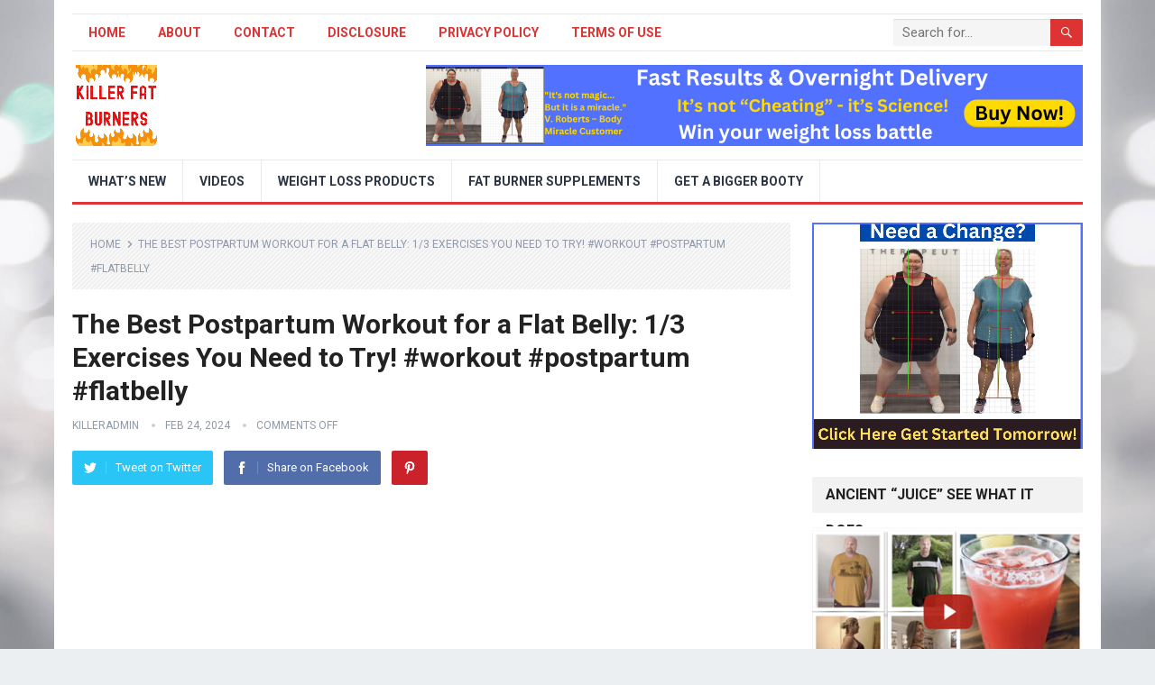

--- FILE ---
content_type: text/html; charset=UTF-8
request_url: https://killerfatburners.com/the-best-postpartum-workout-for-a-flat-belly-1-3-exercises-you-need-to-try-workout-postpartum-flatbelly/
body_size: 17517
content:
<!DOCTYPE html>
<html lang="en-US" prefix="og: https://ogp.me/ns#">
<head>
<meta charset="UTF-8">
<meta name="viewport" content="width=device-width, initial-scale=1">
<meta http-equiv="X-UA-Compatible" content="IE=edge">
<meta name="HandheldFriendly" content="true">
<link rel="profile" href="https://gmpg.org/xfn/11">
<style id="jetpack-boost-critical-css">@media all{html{-webkit-text-size-adjust:100%}*,:after,:before{box-sizing:border-box}article,aside,body,div,figure,form,h1,h2,h3,header,html,iframe,img,li,nav,p,span,ul{margin:0;padding:0;border:0;outline:0;font-size:100%;vertical-align:baseline;background:0 0;word-wrap:break-word}body{line-height:1}article,aside,figure,header,main,nav{display:block}nav ul{list-style:none}a{margin:0;padding:0;font-size:100%;vertical-align:baseline;background:0 0}hr{display:block;height:1px;border:0;border-top:1px solid #eee;margin:1em 0;padding:0}input{vertical-align:middle}img{height:auto;max-width:100%}iframe{max-width:100%;width:100%}iframe{max-width:100%}h1,h2,h3{color:#222;font-weight:700}input{-webkit-appearance:none;-moz-box-sizing:border-box;-webkit-box-sizing:border-box;box-sizing:border-box}input,input[type=search]{font-size:15px;font-weight:400;background-color:#fff;border:1px solid #ddd;border-radius:2px;outline:0;color:#333}input[type=search]{height:40px;line-height:40px;padding:0 15px}button{border:none;border-radius:2px;color:#fff;padding:0 15px;white-space:nowrap;vertical-align:middle;font-size:14px;font-weight:700;height:40px;line-height:40px;text-transform:uppercase;-webkit-appearance:none;-webkit-backface-visibility:hidden}.clear:after,.clear:before{content:"";display:table}.clear:after{clear:both}.clear{clear:both}body{background:#eceff1;color:#414141;font-style:normal;font-size:16px;font-weight:400;line-height:1.6em}a{color:#222;text-decoration:none}.container{margin:0 auto;width:1120px}#page{background-color:#fff;width:1160px;margin:0 auto}#masthead .container{position:relative}.site-start{height:120px}.header-ad{float:right;line-height:.5;width:728px;height:90px;margin-top:15px;overflow:hidden;text-align:center}.site-header{background-color:#fff;width:100%;line-height:1}.search-input{background:#fff;border:1px solid #ddd;outline:0;height:38px;line-height:38px;color:#333;text-indent:5px}.search-submit{border-left:none;color:#8e99a9;font-size:15px;font-weight:600;height:38px;line-height:1;outline:0;text-align:center;vertical-align:middle}.header-search{line-height:1;width:240px;height:32px;position:absolute;top:5px;right:0;z-index:2}.header-search .search-input{background:#f5f5f5;border-top-right-radius:0;border-bottom-right-radius:0;border:none;color:#222;font-size:15px;padding:0 5px;height:30px;line-height:30px;width:210px;position:absolute;top:0;right:0;box-shadow:inset 0 1px 1px rgba(0,0,0,.1);-webkit-box-shadow:inset 0 1px 1px rgba(0,0,0,.1);-moz-box-shadow:inset 0 1px 1px rgba(0,0,0,.1);-webkit-appearance:none}.header-search .search-submit{border:none;border-top-left-radius:0;border-bottom-left-radius:0;box-shadow:none;color:#fff;font-size:14px;height:30px;position:absolute;top:0;right:0;padding:0 10px;text-transform:uppercase}.mobile-search{background-color:#fff;box-shadow:0 3px 8px rgba(0,0,0,.2);border-bottom-left-radius:3px;padding:10px;display:none;top:70px;right:1%;position:absolute}.mobile-search .search-submit{color:#fff;height:40px}.site-branding{float:left;text-align:left}.site-branding #logo{height:120px}.site-branding .helper{display:inline-block;height:100%;vertical-align:middle}.site-branding img{max-height:90px;vertical-align:middle}.sf-menu *{margin:0;padding:0;list-style:none}.sf-menu{margin:0;padding:0;list-style:none}.sf-menu li{position:relative}.sf-menu>li{float:left}.sf-menu a{display:block;position:relative}.sf-menu a{text-decoration:none;zoom:1}.sf-menu li{white-space:nowrap}.sf-menu li a{color:#2c3644;font-size:14px;font-weight:700;padding:0 18px;text-transform:uppercase}#primary-bar{border-top:1px solid #e9e9e9;border-bottom:1px solid #e9e9e9;height:42px;margin-top:15px}#primary-nav{margin:1px 0 0 0}#primary-nav li{line-height:38px}#secondary-bar{background-color:#fff;border-top:1px solid #e9e9e9;border-bottom:3px solid;height:50px}#secondary-nav li{border-right:1px solid #e9e9e9;line-height:46px}.site-content{padding:20px 0}#primary{float:left;width:796px}.breadcrumbs{background:url(https://killerfatburners.com/wp-content/themes/standard-pro/assets/img/bg-stripes.png) repeat;border-bottom:none;padding:10px 20px;position:relative;margin-bottom:25px}.breadcrumbs .breadcrumbs-nav{color:#8e99a9;font-size:12px;text-transform:uppercase}.breadcrumbs .breadcrumbs-nav a{background:url(https://killerfatburners.com/wp-content/themes/standard-pro/assets/img/arrow-right.png) no-repeat right center;background-size:8px 8px;color:#8e99a9;padding-right:14px;margin-right:2px}.single #primary .entry-meta{font-size:12px;position:relative;text-transform:uppercase;color:#8e99a9}.single #primary .entry-meta a{color:#8e99a9}.single #primary .entry-meta .entry-comment,.single #primary .entry-meta .entry-date{position:relative;margin-left:11px;padding-left:15px}.single #primary .entry-meta .entry-comment:before,.single #primary .entry-meta .entry-date:before{background-color:#ccc;border-radius:50%;color:#aaa;content:" ";display:inline-block;width:4px;height:4px;position:absolute;left:0;top:5px}.entry-share{position:relative}.entry-share a{border-radius:2px;color:#fff;font-size:13px;display:inline-block;height:38px;margin:0 8px 0 0;padding:0 13px;-webkit-backface-visibility:hidden}.entry-share a img{display:block;float:left;width:14px;height:auto;margin:12px 0 0 0}.entry-share a span{display:inline-block;height:14px;line-height:14px;margin-top:12px}.entry-share a.facebook span,.entry-share a.twitter span{border-left:1px solid rgba(255,255,255,.2);margin-left:10px;padding-left:10px}.entry-share a.pinterest span{text-indent:-9999em!important}.social-twitter{background-color:#29c5f6}.social-facebook{background-color:#516eab}.social-pinterest{background-color:#ca212a}.single .breadcrumbs{margin-bottom:20px}.single .entry-header{margin-bottom:25px}.single .entry-header .entry-meta{margin-bottom:15px}.single h1.entry-title{font-size:30px;line-height:1.25;margin-bottom:8px}.entry-content p{line-height:1.8;margin-bottom:25px}#primary p{line-height:1.8em}.sidebar{float:right;width:300px}.sidebar .widget{margin-bottom:25px;line-height:1.4}.sidebar .widget .widget-title{background-color:#f2f2f2;border-radius:2px;color:#222;font-size:16px;font-weight:700;margin-bottom:15px;height:40px;line-height:40px;padding:0 15px;text-transform:uppercase}.sidebar .widget_ad{background:0 0;padding:0}.sidebar .widget_ad img{line-height:.8}#back-top{display:none;position:fixed;bottom:10px;right:10px}#back-top a span{background-color:#999;border-radius:2px;color:#fff;font-size:18px;width:30px;height:30px;display:block;line-height:30px;text-align:center;text-decoration:none;vertical-align:middle}:root .header-search .search-submit{right:-2px}img{-webkit-backface-visibility:hidden}.mobile-menu-icon{display:none;position:absolute;top:22px;right:40px}.mobile-menu-icon .menu-icon-close,.mobile-menu-icon .menu-icon-open{color:#333;display:block;font-size:13px;font-weight:700;padding:0 8px;min-width:60px;height:28px;line-height:28px;text-align:center;text-transform:uppercase}.mobile-menu-icon .menu-icon-close{display:none}.mobile-menu-icon .menu-icon-close .genericon{margin-top:-2px;font-size:18px;font-weight:600;line-height:1;vertical-align:middle}.mobile-menu-icon .menu-icon-close{display:none}.mobile-menu{background-color:#f7f7f7;border-top:1px solid #f0f0f0;display:none;position:absolute;width:100%;top:70px;padding:25px 0;z-index:9999}.mobile-menu .menu-left,.mobile-menu .menu-right{float:left;width:50%}.mobile-menu h3{color:#333;font-size:14px;margin-bottom:15px;text-transform:uppercase}.mobile-menu ul li{display:block;list-style:none;margin-bottom:15px}.mobile-menu ul li:before{font-family:genericons;content:"";color:#999;font-size:15px;margin-left:-4px;padding-right:2px;vertical-align:middle;text-align:left}.mobile-menu ul li:last-child{margin-bottom:0}.mobile-menu ul li.menu-item-home{display:none}.mobile-menu ul li a{color:#666;font-size:14px}.search-icon{display:none;position:absolute;top:26px;right:10px}.search-icon span{color:#333;font-size:22px;font-weight:700;vertical-align:middle}.search-icon .genericon-close{display:none}}@media all{@media only screen and (min-width:960px) and (max-width:1119px){body{background-color:#fff}#page,.container{width:940px}.header-ad{width:600px;height:auto;margin-top:23px}#primary{width:620px}.sf-menu li a{font-weight:400;text-transform:none;padding:0 15px}}@media only screen and (max-width:959px){.mobile-menu-icon,.search-icon{display:block}#primary-bar,#primary-nav,#secondary-bar,#secondary-nav{display:none}#page{width:100%}.container{width:98%}.site-header{position:relative}.site-start{height:70px;border-bottom:3px solid #ce181e}.site-branding #logo{height:67px}.site-branding img{max-height:48px}.header-ad{float:left;width:100%;height:auto;text-align:center}#primary{float:none;width:100%;padding-bottom:25px}#secondary{float:none;width:100%}.sidebar .widget_ad .widget-title{text-align:left}}@media only screen and (min-width:768px) and (max-width:959px){.header-ad{margin-top:20px}}@media only screen and (max-width:767px){.header-ad{height:auto;margin-bottom:0}.site-content{padding:13px 0}.single .breadcrumbs .post-title{display:none}.single .breadcrumbs .post-category a{background:0 0}.entry-share a{margin-right:2px}.entry-share a span{display:none}.single .entry-header{margin-bottom:20px}}@media only screen and (max-width:479px){.site-content{padding:10px 0}.site-branding img{max-height:36px}.single h1.entry-title{font-size:24px}}@media only screen and (max-width:359px){.single .hentry .entry-comment{display:none}}}@media all{@charset "UTF-8";.wp-block-image img{height:auto;max-width:100%;vertical-align:bottom}.wp-block-image img{box-sizing:border-box}ul{box-sizing:border-box}html :where(img[class*=wp-image-]){height:auto;max-width:100%}figure{margin:0 0 1em}}@media all{@charset "UTF-8";}</style>	<style>img:is([sizes="auto" i], [sizes^="auto," i]) { contain-intrinsic-size: 3000px 1500px }</style>
	
<!-- Search Engine Optimization by Rank Math - https://rankmath.com/ -->
<title>The Best Postpartum Workout For A Flat Belly: 1/3 Exercises You Need To Try! #workout #postpartum #flatbelly</title>
<meta name="description" content="The Best Postpartum Workout for a Flat Belly: 1/3 Exercises You Need to Try! Introduction In today&#8217;s fast-paced world, achieving a flat belly postpartum can seem like an impossible task. With the pressures of parenting and busy schedules, finding the&hellip;"/>
<meta name="robots" content="follow, index, max-snippet:-1, max-video-preview:-1, max-image-preview:large"/>
<link rel="canonical" href="https://killerfatburners.com/the-best-postpartum-workout-for-a-flat-belly-1-3-exercises-you-need-to-try-workout-postpartum-flatbelly/" />
<meta property="og:locale" content="en_US" />
<meta property="og:type" content="article" />
<meta property="og:title" content="The Best Postpartum Workout For A Flat Belly: 1/3 Exercises You Need To Try! #workout #postpartum #flatbelly" />
<meta property="og:description" content="The Best Postpartum Workout for a Flat Belly: 1/3 Exercises You Need to Try! Introduction In today&#8217;s fast-paced world, achieving a flat belly postpartum can seem like an impossible task. With the pressures of parenting and busy schedules, finding the&hellip;" />
<meta property="og:url" content="https://killerfatburners.com/the-best-postpartum-workout-for-a-flat-belly-1-3-exercises-you-need-to-try-workout-postpartum-flatbelly/" />
<meta property="og:site_name" content="Killer Fat Burners" />
<meta property="og:image" content="https://killerfatburners.com/wp-content/uploads/2024/02/es-for-flat-belly-new-youtube-f09f989b-postpartum-workout-crunches-EMoFFirt4tk.jpg" />
<meta property="og:image:secure_url" content="https://killerfatburners.com/wp-content/uploads/2024/02/es-for-flat-belly-new-youtube-f09f989b-postpartum-workout-crunches-EMoFFirt4tk.jpg" />
<meta property="og:image:width" content="1280" />
<meta property="og:image:height" content="720" />
<meta property="og:image:alt" content="…IS 1/3 BEST Exercises for FLAT Belly! New YouTube 😛 #postpartum #workout #crunches" />
<meta property="og:image:type" content="image/jpeg" />
<meta name="twitter:card" content="summary_large_image" />
<meta name="twitter:title" content="The Best Postpartum Workout For A Flat Belly: 1/3 Exercises You Need To Try! #workout #postpartum #flatbelly" />
<meta name="twitter:description" content="The Best Postpartum Workout for a Flat Belly: 1/3 Exercises You Need to Try! Introduction In today&#8217;s fast-paced world, achieving a flat belly postpartum can seem like an impossible task. With the pressures of parenting and busy schedules, finding the&hellip;" />
<meta name="twitter:site" content="@killerfatburner" />
<meta name="twitter:creator" content="@killerfatburner" />
<meta name="twitter:image" content="https://killerfatburners.com/wp-content/uploads/2024/02/es-for-flat-belly-new-youtube-f09f989b-postpartum-workout-crunches-EMoFFirt4tk.jpg" />
<meta name="twitter:label1" content="Written by" />
<meta name="twitter:data1" content="killeradmin" />
<meta name="twitter:label2" content="Time to read" />
<meta name="twitter:data2" content="1 minute" />
<!-- /Rank Math WordPress SEO plugin -->

<link rel='dns-prefetch' href='//stats.wp.com' />
<link rel='dns-prefetch' href='//fonts.googleapis.com' />
<link rel='preconnect' href='//c0.wp.com' />
<link rel="alternate" type="application/rss+xml" title="Killer Fat Burners &raquo; Feed" href="https://killerfatburners.com/feed/" />
<script type="text/javascript">
/* <![CDATA[ */
window._wpemojiSettings = {"baseUrl":"https:\/\/s.w.org\/images\/core\/emoji\/16.0.1\/72x72\/","ext":".png","svgUrl":"https:\/\/s.w.org\/images\/core\/emoji\/16.0.1\/svg\/","svgExt":".svg","source":{"concatemoji":"https:\/\/killerfatburners.com\/wp-includes\/js\/wp-emoji-release.min.js?ver=6.8.3"}};
/*! This file is auto-generated */
!function(s,n){var o,i,e;function c(e){try{var t={supportTests:e,timestamp:(new Date).valueOf()};sessionStorage.setItem(o,JSON.stringify(t))}catch(e){}}function p(e,t,n){e.clearRect(0,0,e.canvas.width,e.canvas.height),e.fillText(t,0,0);var t=new Uint32Array(e.getImageData(0,0,e.canvas.width,e.canvas.height).data),a=(e.clearRect(0,0,e.canvas.width,e.canvas.height),e.fillText(n,0,0),new Uint32Array(e.getImageData(0,0,e.canvas.width,e.canvas.height).data));return t.every(function(e,t){return e===a[t]})}function u(e,t){e.clearRect(0,0,e.canvas.width,e.canvas.height),e.fillText(t,0,0);for(var n=e.getImageData(16,16,1,1),a=0;a<n.data.length;a++)if(0!==n.data[a])return!1;return!0}function f(e,t,n,a){switch(t){case"flag":return n(e,"\ud83c\udff3\ufe0f\u200d\u26a7\ufe0f","\ud83c\udff3\ufe0f\u200b\u26a7\ufe0f")?!1:!n(e,"\ud83c\udde8\ud83c\uddf6","\ud83c\udde8\u200b\ud83c\uddf6")&&!n(e,"\ud83c\udff4\udb40\udc67\udb40\udc62\udb40\udc65\udb40\udc6e\udb40\udc67\udb40\udc7f","\ud83c\udff4\u200b\udb40\udc67\u200b\udb40\udc62\u200b\udb40\udc65\u200b\udb40\udc6e\u200b\udb40\udc67\u200b\udb40\udc7f");case"emoji":return!a(e,"\ud83e\udedf")}return!1}function g(e,t,n,a){var r="undefined"!=typeof WorkerGlobalScope&&self instanceof WorkerGlobalScope?new OffscreenCanvas(300,150):s.createElement("canvas"),o=r.getContext("2d",{willReadFrequently:!0}),i=(o.textBaseline="top",o.font="600 32px Arial",{});return e.forEach(function(e){i[e]=t(o,e,n,a)}),i}function t(e){var t=s.createElement("script");t.src=e,t.defer=!0,s.head.appendChild(t)}"undefined"!=typeof Promise&&(o="wpEmojiSettingsSupports",i=["flag","emoji"],n.supports={everything:!0,everythingExceptFlag:!0},e=new Promise(function(e){s.addEventListener("DOMContentLoaded",e,{once:!0})}),new Promise(function(t){var n=function(){try{var e=JSON.parse(sessionStorage.getItem(o));if("object"==typeof e&&"number"==typeof e.timestamp&&(new Date).valueOf()<e.timestamp+604800&&"object"==typeof e.supportTests)return e.supportTests}catch(e){}return null}();if(!n){if("undefined"!=typeof Worker&&"undefined"!=typeof OffscreenCanvas&&"undefined"!=typeof URL&&URL.createObjectURL&&"undefined"!=typeof Blob)try{var e="postMessage("+g.toString()+"("+[JSON.stringify(i),f.toString(),p.toString(),u.toString()].join(",")+"));",a=new Blob([e],{type:"text/javascript"}),r=new Worker(URL.createObjectURL(a),{name:"wpTestEmojiSupports"});return void(r.onmessage=function(e){c(n=e.data),r.terminate(),t(n)})}catch(e){}c(n=g(i,f,p,u))}t(n)}).then(function(e){for(var t in e)n.supports[t]=e[t],n.supports.everything=n.supports.everything&&n.supports[t],"flag"!==t&&(n.supports.everythingExceptFlag=n.supports.everythingExceptFlag&&n.supports[t]);n.supports.everythingExceptFlag=n.supports.everythingExceptFlag&&!n.supports.flag,n.DOMReady=!1,n.readyCallback=function(){n.DOMReady=!0}}).then(function(){return e}).then(function(){var e;n.supports.everything||(n.readyCallback(),(e=n.source||{}).concatemoji?t(e.concatemoji):e.wpemoji&&e.twemoji&&(t(e.twemoji),t(e.wpemoji)))}))}((window,document),window._wpemojiSettings);
/* ]]> */
</script>
<noscript>
</noscript><link rel='stylesheet' id='litespeed-cache-dummy-css' href='https://killerfatburners.com/wp-content/plugins/litespeed-cache/assets/css/litespeed-dummy.css?ver=6.8.3' type='text/css' media="not all" data-media="all" onload="this.media=this.dataset.media; delete this.dataset.media; this.removeAttribute( 'onload' );" />
<style id='wp-emoji-styles-inline-css' type='text/css'>

	img.wp-smiley, img.emoji {
		display: inline !important;
		border: none !important;
		box-shadow: none !important;
		height: 1em !important;
		width: 1em !important;
		margin: 0 0.07em !important;
		vertical-align: -0.1em !important;
		background: none !important;
		padding: 0 !important;
	}
</style>
<noscript><link rel='stylesheet' id='wp-block-library-css' href='https://c0.wp.com/c/6.8.3/wp-includes/css/dist/block-library/style.min.css' type='text/css' media='all' />
</noscript><link rel='stylesheet' id='wp-block-library-css' href='https://c0.wp.com/c/6.8.3/wp-includes/css/dist/block-library/style.min.css' type='text/css' media="not all" data-media="all" onload="this.media=this.dataset.media; delete this.dataset.media; this.removeAttribute( 'onload' );" />
<style id='classic-theme-styles-inline-css' type='text/css'>
/*! This file is auto-generated */
.wp-block-button__link{color:#fff;background-color:#32373c;border-radius:9999px;box-shadow:none;text-decoration:none;padding:calc(.667em + 2px) calc(1.333em + 2px);font-size:1.125em}.wp-block-file__button{background:#32373c;color:#fff;text-decoration:none}
</style>
<noscript><link rel='stylesheet' id='mediaelement-css' href='https://c0.wp.com/c/6.8.3/wp-includes/js/mediaelement/mediaelementplayer-legacy.min.css' type='text/css' media='all' />
</noscript><link rel='stylesheet' id='mediaelement-css' href='https://c0.wp.com/c/6.8.3/wp-includes/js/mediaelement/mediaelementplayer-legacy.min.css' type='text/css' media="not all" data-media="all" onload="this.media=this.dataset.media; delete this.dataset.media; this.removeAttribute( 'onload' );" />
<noscript><link rel='stylesheet' id='wp-mediaelement-css' href='https://c0.wp.com/c/6.8.3/wp-includes/js/mediaelement/wp-mediaelement.min.css' type='text/css' media='all' />
</noscript><link rel='stylesheet' id='wp-mediaelement-css' href='https://c0.wp.com/c/6.8.3/wp-includes/js/mediaelement/wp-mediaelement.min.css' type='text/css' media="not all" data-media="all" onload="this.media=this.dataset.media; delete this.dataset.media; this.removeAttribute( 'onload' );" />
<style id='jetpack-sharing-buttons-style-inline-css' type='text/css'>
.jetpack-sharing-buttons__services-list{display:flex;flex-direction:row;flex-wrap:wrap;gap:0;list-style-type:none;margin:5px;padding:0}.jetpack-sharing-buttons__services-list.has-small-icon-size{font-size:12px}.jetpack-sharing-buttons__services-list.has-normal-icon-size{font-size:16px}.jetpack-sharing-buttons__services-list.has-large-icon-size{font-size:24px}.jetpack-sharing-buttons__services-list.has-huge-icon-size{font-size:36px}@media print{.jetpack-sharing-buttons__services-list{display:none!important}}.editor-styles-wrapper .wp-block-jetpack-sharing-buttons{gap:0;padding-inline-start:0}ul.jetpack-sharing-buttons__services-list.has-background{padding:1.25em 2.375em}
</style>
<style id='global-styles-inline-css' type='text/css'>
:root{--wp--preset--aspect-ratio--square: 1;--wp--preset--aspect-ratio--4-3: 4/3;--wp--preset--aspect-ratio--3-4: 3/4;--wp--preset--aspect-ratio--3-2: 3/2;--wp--preset--aspect-ratio--2-3: 2/3;--wp--preset--aspect-ratio--16-9: 16/9;--wp--preset--aspect-ratio--9-16: 9/16;--wp--preset--color--black: #000000;--wp--preset--color--cyan-bluish-gray: #abb8c3;--wp--preset--color--white: #ffffff;--wp--preset--color--pale-pink: #f78da7;--wp--preset--color--vivid-red: #cf2e2e;--wp--preset--color--luminous-vivid-orange: #ff6900;--wp--preset--color--luminous-vivid-amber: #fcb900;--wp--preset--color--light-green-cyan: #7bdcb5;--wp--preset--color--vivid-green-cyan: #00d084;--wp--preset--color--pale-cyan-blue: #8ed1fc;--wp--preset--color--vivid-cyan-blue: #0693e3;--wp--preset--color--vivid-purple: #9b51e0;--wp--preset--gradient--vivid-cyan-blue-to-vivid-purple: linear-gradient(135deg,rgba(6,147,227,1) 0%,rgb(155,81,224) 100%);--wp--preset--gradient--light-green-cyan-to-vivid-green-cyan: linear-gradient(135deg,rgb(122,220,180) 0%,rgb(0,208,130) 100%);--wp--preset--gradient--luminous-vivid-amber-to-luminous-vivid-orange: linear-gradient(135deg,rgba(252,185,0,1) 0%,rgba(255,105,0,1) 100%);--wp--preset--gradient--luminous-vivid-orange-to-vivid-red: linear-gradient(135deg,rgba(255,105,0,1) 0%,rgb(207,46,46) 100%);--wp--preset--gradient--very-light-gray-to-cyan-bluish-gray: linear-gradient(135deg,rgb(238,238,238) 0%,rgb(169,184,195) 100%);--wp--preset--gradient--cool-to-warm-spectrum: linear-gradient(135deg,rgb(74,234,220) 0%,rgb(151,120,209) 20%,rgb(207,42,186) 40%,rgb(238,44,130) 60%,rgb(251,105,98) 80%,rgb(254,248,76) 100%);--wp--preset--gradient--blush-light-purple: linear-gradient(135deg,rgb(255,206,236) 0%,rgb(152,150,240) 100%);--wp--preset--gradient--blush-bordeaux: linear-gradient(135deg,rgb(254,205,165) 0%,rgb(254,45,45) 50%,rgb(107,0,62) 100%);--wp--preset--gradient--luminous-dusk: linear-gradient(135deg,rgb(255,203,112) 0%,rgb(199,81,192) 50%,rgb(65,88,208) 100%);--wp--preset--gradient--pale-ocean: linear-gradient(135deg,rgb(255,245,203) 0%,rgb(182,227,212) 50%,rgb(51,167,181) 100%);--wp--preset--gradient--electric-grass: linear-gradient(135deg,rgb(202,248,128) 0%,rgb(113,206,126) 100%);--wp--preset--gradient--midnight: linear-gradient(135deg,rgb(2,3,129) 0%,rgb(40,116,252) 100%);--wp--preset--font-size--small: 13px;--wp--preset--font-size--medium: 20px;--wp--preset--font-size--large: 36px;--wp--preset--font-size--x-large: 42px;--wp--preset--spacing--20: 0.44rem;--wp--preset--spacing--30: 0.67rem;--wp--preset--spacing--40: 1rem;--wp--preset--spacing--50: 1.5rem;--wp--preset--spacing--60: 2.25rem;--wp--preset--spacing--70: 3.38rem;--wp--preset--spacing--80: 5.06rem;--wp--preset--shadow--natural: 6px 6px 9px rgba(0, 0, 0, 0.2);--wp--preset--shadow--deep: 12px 12px 50px rgba(0, 0, 0, 0.4);--wp--preset--shadow--sharp: 6px 6px 0px rgba(0, 0, 0, 0.2);--wp--preset--shadow--outlined: 6px 6px 0px -3px rgba(255, 255, 255, 1), 6px 6px rgba(0, 0, 0, 1);--wp--preset--shadow--crisp: 6px 6px 0px rgba(0, 0, 0, 1);}:where(.is-layout-flex){gap: 0.5em;}:where(.is-layout-grid){gap: 0.5em;}body .is-layout-flex{display: flex;}.is-layout-flex{flex-wrap: wrap;align-items: center;}.is-layout-flex > :is(*, div){margin: 0;}body .is-layout-grid{display: grid;}.is-layout-grid > :is(*, div){margin: 0;}:where(.wp-block-columns.is-layout-flex){gap: 2em;}:where(.wp-block-columns.is-layout-grid){gap: 2em;}:where(.wp-block-post-template.is-layout-flex){gap: 1.25em;}:where(.wp-block-post-template.is-layout-grid){gap: 1.25em;}.has-black-color{color: var(--wp--preset--color--black) !important;}.has-cyan-bluish-gray-color{color: var(--wp--preset--color--cyan-bluish-gray) !important;}.has-white-color{color: var(--wp--preset--color--white) !important;}.has-pale-pink-color{color: var(--wp--preset--color--pale-pink) !important;}.has-vivid-red-color{color: var(--wp--preset--color--vivid-red) !important;}.has-luminous-vivid-orange-color{color: var(--wp--preset--color--luminous-vivid-orange) !important;}.has-luminous-vivid-amber-color{color: var(--wp--preset--color--luminous-vivid-amber) !important;}.has-light-green-cyan-color{color: var(--wp--preset--color--light-green-cyan) !important;}.has-vivid-green-cyan-color{color: var(--wp--preset--color--vivid-green-cyan) !important;}.has-pale-cyan-blue-color{color: var(--wp--preset--color--pale-cyan-blue) !important;}.has-vivid-cyan-blue-color{color: var(--wp--preset--color--vivid-cyan-blue) !important;}.has-vivid-purple-color{color: var(--wp--preset--color--vivid-purple) !important;}.has-black-background-color{background-color: var(--wp--preset--color--black) !important;}.has-cyan-bluish-gray-background-color{background-color: var(--wp--preset--color--cyan-bluish-gray) !important;}.has-white-background-color{background-color: var(--wp--preset--color--white) !important;}.has-pale-pink-background-color{background-color: var(--wp--preset--color--pale-pink) !important;}.has-vivid-red-background-color{background-color: var(--wp--preset--color--vivid-red) !important;}.has-luminous-vivid-orange-background-color{background-color: var(--wp--preset--color--luminous-vivid-orange) !important;}.has-luminous-vivid-amber-background-color{background-color: var(--wp--preset--color--luminous-vivid-amber) !important;}.has-light-green-cyan-background-color{background-color: var(--wp--preset--color--light-green-cyan) !important;}.has-vivid-green-cyan-background-color{background-color: var(--wp--preset--color--vivid-green-cyan) !important;}.has-pale-cyan-blue-background-color{background-color: var(--wp--preset--color--pale-cyan-blue) !important;}.has-vivid-cyan-blue-background-color{background-color: var(--wp--preset--color--vivid-cyan-blue) !important;}.has-vivid-purple-background-color{background-color: var(--wp--preset--color--vivid-purple) !important;}.has-black-border-color{border-color: var(--wp--preset--color--black) !important;}.has-cyan-bluish-gray-border-color{border-color: var(--wp--preset--color--cyan-bluish-gray) !important;}.has-white-border-color{border-color: var(--wp--preset--color--white) !important;}.has-pale-pink-border-color{border-color: var(--wp--preset--color--pale-pink) !important;}.has-vivid-red-border-color{border-color: var(--wp--preset--color--vivid-red) !important;}.has-luminous-vivid-orange-border-color{border-color: var(--wp--preset--color--luminous-vivid-orange) !important;}.has-luminous-vivid-amber-border-color{border-color: var(--wp--preset--color--luminous-vivid-amber) !important;}.has-light-green-cyan-border-color{border-color: var(--wp--preset--color--light-green-cyan) !important;}.has-vivid-green-cyan-border-color{border-color: var(--wp--preset--color--vivid-green-cyan) !important;}.has-pale-cyan-blue-border-color{border-color: var(--wp--preset--color--pale-cyan-blue) !important;}.has-vivid-cyan-blue-border-color{border-color: var(--wp--preset--color--vivid-cyan-blue) !important;}.has-vivid-purple-border-color{border-color: var(--wp--preset--color--vivid-purple) !important;}.has-vivid-cyan-blue-to-vivid-purple-gradient-background{background: var(--wp--preset--gradient--vivid-cyan-blue-to-vivid-purple) !important;}.has-light-green-cyan-to-vivid-green-cyan-gradient-background{background: var(--wp--preset--gradient--light-green-cyan-to-vivid-green-cyan) !important;}.has-luminous-vivid-amber-to-luminous-vivid-orange-gradient-background{background: var(--wp--preset--gradient--luminous-vivid-amber-to-luminous-vivid-orange) !important;}.has-luminous-vivid-orange-to-vivid-red-gradient-background{background: var(--wp--preset--gradient--luminous-vivid-orange-to-vivid-red) !important;}.has-very-light-gray-to-cyan-bluish-gray-gradient-background{background: var(--wp--preset--gradient--very-light-gray-to-cyan-bluish-gray) !important;}.has-cool-to-warm-spectrum-gradient-background{background: var(--wp--preset--gradient--cool-to-warm-spectrum) !important;}.has-blush-light-purple-gradient-background{background: var(--wp--preset--gradient--blush-light-purple) !important;}.has-blush-bordeaux-gradient-background{background: var(--wp--preset--gradient--blush-bordeaux) !important;}.has-luminous-dusk-gradient-background{background: var(--wp--preset--gradient--luminous-dusk) !important;}.has-pale-ocean-gradient-background{background: var(--wp--preset--gradient--pale-ocean) !important;}.has-electric-grass-gradient-background{background: var(--wp--preset--gradient--electric-grass) !important;}.has-midnight-gradient-background{background: var(--wp--preset--gradient--midnight) !important;}.has-small-font-size{font-size: var(--wp--preset--font-size--small) !important;}.has-medium-font-size{font-size: var(--wp--preset--font-size--medium) !important;}.has-large-font-size{font-size: var(--wp--preset--font-size--large) !important;}.has-x-large-font-size{font-size: var(--wp--preset--font-size--x-large) !important;}
:where(.wp-block-post-template.is-layout-flex){gap: 1.25em;}:where(.wp-block-post-template.is-layout-grid){gap: 1.25em;}
:where(.wp-block-columns.is-layout-flex){gap: 2em;}:where(.wp-block-columns.is-layout-grid){gap: 2em;}
:root :where(.wp-block-pullquote){font-size: 1.5em;line-height: 1.6;}
</style>
<noscript><link rel='stylesheet' id='demo_fonts-css' href='//fonts.googleapis.com/css?family=Roboto%3Aregular%2Citalic%2C700%26subset%3Dlatin%2C' type='text/css' media='screen' />
</noscript><link rel='stylesheet' id='demo_fonts-css' href='//fonts.googleapis.com/css?family=Roboto%3Aregular%2Citalic%2C700%26subset%3Dlatin%2C' type='text/css' media="not all" data-media="screen" onload="this.media=this.dataset.media; delete this.dataset.media; this.removeAttribute( 'onload' );" />
<noscript><link rel='stylesheet' id='standard_pro-style-css' href='https://killerfatburners.com/wp-content/themes/standard-pro/style.css?ver=20180523' type='text/css' media='all' />
</noscript><link rel='stylesheet' id='standard_pro-style-css' href='https://killerfatburners.com/wp-content/themes/standard-pro/style.css?ver=20180523' type='text/css' media="not all" data-media="all" onload="this.media=this.dataset.media; delete this.dataset.media; this.removeAttribute( 'onload' );" />
<noscript><link rel='stylesheet' id='genericons-style-css' href='https://killerfatburners.com/wp-content/themes/standard-pro/genericons/genericons.css?ver=6.8.3' type='text/css' media='all' />
</noscript><link rel='stylesheet' id='genericons-style-css' href='https://killerfatburners.com/wp-content/themes/standard-pro/genericons/genericons.css?ver=6.8.3' type='text/css' media="not all" data-media="all" onload="this.media=this.dataset.media; delete this.dataset.media; this.removeAttribute( 'onload' );" />
<noscript><link rel='stylesheet' id='responsive-style-css' href='https://killerfatburners.com/wp-content/themes/standard-pro/responsive.css?ver=20171012' type='text/css' media='all' />
</noscript><link rel='stylesheet' id='responsive-style-css' href='https://killerfatburners.com/wp-content/themes/standard-pro/responsive.css?ver=20171012' type='text/css' media="not all" data-media="all" onload="this.media=this.dataset.media; delete this.dataset.media; this.removeAttribute( 'onload' );" />
<script type="text/javascript" src="https://c0.wp.com/c/6.8.3/wp-includes/js/jquery/jquery.min.js" id="jquery-core-js"></script>
<script type="text/javascript" src="https://c0.wp.com/c/6.8.3/wp-includes/js/jquery/jquery-migrate.min.js" id="jquery-migrate-js"></script>
<link rel="https://api.w.org/" href="https://killerfatburners.com/wp-json/" /><link rel="alternate" title="JSON" type="application/json" href="https://killerfatburners.com/wp-json/wp/v2/posts/15391" /><link rel="EditURI" type="application/rsd+xml" title="RSD" href="https://killerfatburners.com/xmlrpc.php?rsd" />
<meta name="generator" content="WordPress 6.8.3" />
<link rel='shortlink' href='https://killerfatburners.com/?p=15391' />
<link rel="alternate" title="oEmbed (JSON)" type="application/json+oembed" href="https://killerfatburners.com/wp-json/oembed/1.0/embed?url=https%3A%2F%2Fkillerfatburners.com%2Fthe-best-postpartum-workout-for-a-flat-belly-1-3-exercises-you-need-to-try-workout-postpartum-flatbelly%2F" />
<link rel="alternate" title="oEmbed (XML)" type="text/xml+oembed" href="https://killerfatburners.com/wp-json/oembed/1.0/embed?url=https%3A%2F%2Fkillerfatburners.com%2Fthe-best-postpartum-workout-for-a-flat-belly-1-3-exercises-you-need-to-try-workout-postpartum-flatbelly%2F&#038;format=xml" />
<!-- Primary Meta Tags -->
<title>Killer Fat Burners - The Best Fat Burners For Weight Loss</title>
<meta name="title" content="Killer Fat Burners & Weight Loss Programs">
<meta name="description" content="Looking for the best successful Fat Burners and Weight Loss Programs that work. It's here with Killer Fat Burners">

<!-- Open Graph / Facebook -->
<meta property="og:type" content="website">
<meta property="og:url" content="https://killerfatburners.com">
<meta property="og:title" content="Killer Fat Burners & Weight Loss Programs">
<meta property="og:description" content="Discover the best successful Fat Burners and Weight Loss Programs that work">
<meta property="og:image" content="https://killerfatburners.com/wp-content/uploads/2020/10/Killer-Fat-Burners.png">

<!-- Twitter -->
<meta property="twitter:card" content="summary_large_image">
<meta property="twitter:url" content="https://killerfatburners.com">
<meta property="twitter:title" content="Hidden Secret You Need to Lose Weight">
<meta property="twitter:description" content="Discover the best successful Fat Burners and Weight Loss Programs that work!">
<meta property="twitter:image" content="https://killerfatburners.com/wp-content/uploads/2020/10/Killer-Fat-Burners.png">



<script>(function(w,d,t,r,u){var f,n,i;w[u]=w[u]||[],f=function(){var o={ti:"6026646"};o.q=w[u],w[u]=new UET(o),w[u].push("pageLoad")},n=d.createElement(t),n.src=r,n.async=1,n.onload=n.onreadystatechange=function(){var s=this.readyState;s&&s!=="loaded"&&s!=="complete"||(f(),n.onload=n.onreadystatechange=null)},i=d.getElementsByTagName(t)[0],i.parentNode.insertBefore(n,i)})(window,document,"script","//bat.bing.com/bat.js","uetq");</script>	<style>img#wpstats{display:none}</style>
		<style type="text/css" id="custom-background-css">
body.custom-background { background-image: url("https://killerfatburners.com/wp-content/uploads/2020/08/bg1.jpg"); background-position: left top; background-size: cover; background-repeat: no-repeat; background-attachment: fixed; }
</style>
	
<!-- Begin Custom CSS -->
<style type="text/css" id="demo-custom-css">
.primary{color:#dd3333;}
</style>
<!-- End Custom CSS -->
		<style type="text/css" id="wp-custom-css">
			.content-grid .entry-summary {
display: inline;

}		</style>
		<style type="text/css" media="all">
	body,
	input,
	input[type="text"],
	input[type="email"],
	input[type="url"],
	input[type="search"],
	input[type="password"],
	textarea,
	table,
	.sidebar .widget_ad .widget-title,
	.site-footer .widget_ad .widget-title {
		font-family: "Roboto", "Helvetica Neue", Helvetica, Arial, sans-serif;
	}
	#secondary-menu li a,
	.footer-nav li a,
	.pagination .page-numbers,
	button,
	.btn,
	input[type="submit"],
	input[type="reset"],
	input[type="button"],
	.comment-form label,
	label,
	h1,h2,h3,h4,h5,h6 {
		font-family: "Roboto", "Helvetica Neue", Helvetica, Arial, sans-serif;
	}
	a:hover,
	.site-header .search-icon:hover span,
	#primary-menu li a:link,
	#primary-menu li a:visited,
	#primary-menu li.sfHover li a,
	#secondary-menu li.sfHover li a,	
	.sf-menu li li a:hover,
	.sf-menu li.sfHover a,
	.sf-menu li.current-menu-item a,
	.sf-menu li.current-menu-item a:hover,
	.breadcrumbs .breadcrumbs-nav a:hover,
	.read-more a,
	.read-more a:visited,
	.entry-title a:hover,
	article.hentry .edit-link a,
	.author-box a,
	.page-content a,
	.entry-content a,
	.comment-author a,
	.comment-content a,
	.comment-reply-title small a:hover,
	.sidebar .widget a,
	.sidebar .widget ul li a:hover,
	#site-bottom a:hover,
	.author-box a:hover,
	.page-content a:hover,
	.entry-content a:hover,
	.widget_tag_cloud .tagcloud a:hover:before,
	.entry-tags .tag-links a:hover:before,
	.content-loop .entry-title a:hover,
	.content-list .entry-title a:hover,
	.content-grid .entry-title a:hover,
	article.hentry .edit-link a:hover,
	.site-footer .widget ul li a:hover,
	.comment-content a:hover,
	.pagination .page-numbers.current,
	.entry-tags .tag-links a:hover {
		color: #dd3333;
	}
	#primary-menu li li a:hover,
	#secondary-menu li li a:hover,
	#primary-menu li li.current-menu-item a:hover,
	#secondary-menu li li.current-menu-item a:hover,	
	.widget_tag_cloud .tagcloud a:hover {
		color: #dd3333 !important;
	}
	.sf-menu li a:hover,
	.sf-menu li.sfHover a,
	.sf-menu li.current-menu-item a,
	.sf-menu li.current-menu-item a:hover,
	button,
	.btn,
	input[type="submit"],
	input[type="reset"],
	input[type="button"],
	.entry-category a,
	#back-top a:hover span,
	.bx-wrapper .bx-pager.bx-default-pager a:hover,
	.bx-wrapper .bx-pager.bx-default-pager a.active,
	.bx-wrapper .bx-pager.bx-default-pager a:focus,
	.sidebar .widget ul li:before,
	.widget_newsletter input[type="submit"],
	.widget_newsletter input[type="button"],
	.widget_newsletter button,
	.pagination .next {
		background-color: #dd3333;
	}
	.pagination .next:after {
		border-left-color: #dd3333;
	}
	#secondary-bar {
		border-bottom-color: #dd3333;
	}
	.header-search,
	.sf-menu li a:before {
		border-color: #dd3333;
	}
</style>

</head>

<body class="wp-singular post-template-default single single-post postid-15391 single-format-standard custom-background wp-theme-standard-pro group-blog">
<div id="page" class="site">

	<header id="masthead" class="site-header clear">

		<div id="primary-bar" class="container">

			<nav id="primary-nav" class="primary-navigation">

				<div class="menu-top-menu-container"><ul id="primary-menu" class="sf-menu"><li id="menu-item-12" class="menu-item menu-item-type-custom menu-item-object-custom menu-item-home menu-item-12"><a href="https://killerfatburners.com/">Home</a></li>
<li id="menu-item-37" class="menu-item menu-item-type-post_type menu-item-object-page menu-item-37"><a href="https://killerfatburners.com/about/">About</a></li>
<li id="menu-item-38" class="menu-item menu-item-type-post_type menu-item-object-page menu-item-38"><a href="https://killerfatburners.com/?page_id=29">Contact</a></li>
<li id="menu-item-39" class="menu-item menu-item-type-post_type menu-item-object-page menu-item-39"><a href="https://killerfatburners.com/disclosure/">Disclosure</a></li>
<li id="menu-item-40" class="menu-item menu-item-type-post_type menu-item-object-page menu-item-40"><a href="https://killerfatburners.com/privacy-policy/">Privacy Policy</a></li>
<li id="menu-item-41" class="menu-item menu-item-type-post_type menu-item-object-page menu-item-41"><a href="https://killerfatburners.com/terms-of-use/">Terms of Use</a></li>
</ul></div>
			</nav><!-- #primary-nav -->

			
			<div class="header-search">
				<form id="searchform" method="get" action="https://killerfatburners.com/">
					<input type="search" name="s" class="search-input" placeholder="Search for..." autocomplete="off">
					<button type="submit" class="search-submit"><span class="genericon genericon-search"></span></button>		
				</form>
			</div><!-- .header-search -->	
					
			
		</div><!-- #primary-bar -->

		<div class="site-start container">

			<div class="site-branding">

								
				<div id="logo">
					<span class="helper"></span>
					<a href="https://killerfatburners.com/" rel="home">
						<img src="https://killerfatburners.com/wp-content/uploads/2020/10/killerfatburners-logo-clr.png" alt=""/>
					</a>
				</div><!-- #logo -->

				
			</div><!-- .site-branding -->						

			<div id="happythemes-ad-6" class="header-ad widget_ad ad-widget"><div class="adwidget"><a href="https://killerfatburners.com/end-the-struggle" target="_blank"><img alt="Unleash Your Bigger Butt" src="https://killerfatburners.com/wp-content/uploads/2024/08/bodymiracle-banner.png" border="0"/></a></div></div>	

		</div><!-- .site-start .container -->

		<div id="secondary-bar" class="container">

			<nav id="secondary-nav" class="secondary-navigation">

				<div class="menu-main-menu-container"><ul id="secondary-menu" class="sf-menu"><li id="menu-item-258" class="menu-item menu-item-type-taxonomy menu-item-object-category menu-item-258"><a href="https://killerfatburners.com/whats-new/">What&#8217;s New</a></li>
<li id="menu-item-257" class="menu-item menu-item-type-taxonomy menu-item-object-category menu-item-257"><a href="https://killerfatburners.com/videos/">Videos</a></li>
<li id="menu-item-2506" class="menu-item menu-item-type-taxonomy menu-item-object-category menu-item-2506"><a href="https://killerfatburners.com/weight-loss-products/">Weight Loss Products</a></li>
<li id="menu-item-2507" class="menu-item menu-item-type-taxonomy menu-item-object-category menu-item-2507"><a href="https://killerfatburners.com/fat-burner-supplements/">Fat Burner Supplements</a></li>
<li id="menu-item-9401" class="menu-item menu-item-type-custom menu-item-object-custom menu-item-9401"><a href="http://clickly.club/get-a-big-booty/">Get a Bigger Booty</a></li>
</ul></div>
			</nav><!-- #secondary-nav -->

		</div><!-- #secondary-bar -->

		<span class="mobile-menu-icon">
			<span class="menu-icon-open">Menu</span>
			<span class="menu-icon-close"><span class="genericon genericon-close"></span></span>		
		</span>	

					
			<span class="search-icon">
				<span class="genericon genericon-search"></span>
				<span class="genericon genericon-close"></span>			
			</span>

			<div class="mobile-search">
				<form id="searchform" method="get" action="https://killerfatburners.com/">
					<input type="search" name="s" class="search-input" placeholder="Search for..." autocomplete="off">
					<button type="submit" class="search-submit"><span class="genericon genericon-search"></span></button>		
				</form>
			</div><!-- .header-search -->					

		
		<div class="mobile-menu clear">

			<div class="container">

			<div class="menu-left"><h3>Pages</h3><div class="menu-top-menu-container"><ul id="primary-mobile-menu" class=""><li class="menu-item menu-item-type-custom menu-item-object-custom menu-item-home menu-item-12"><a href="https://killerfatburners.com/">Home</a></li>
<li class="menu-item menu-item-type-post_type menu-item-object-page menu-item-37"><a href="https://killerfatburners.com/about/">About</a></li>
<li class="menu-item menu-item-type-post_type menu-item-object-page menu-item-38"><a href="https://killerfatburners.com/?page_id=29">Contact</a></li>
<li class="menu-item menu-item-type-post_type menu-item-object-page menu-item-39"><a href="https://killerfatburners.com/disclosure/">Disclosure</a></li>
<li class="menu-item menu-item-type-post_type menu-item-object-page menu-item-40"><a href="https://killerfatburners.com/privacy-policy/">Privacy Policy</a></li>
<li class="menu-item menu-item-type-post_type menu-item-object-page menu-item-41"><a href="https://killerfatburners.com/terms-of-use/">Terms of Use</a></li>
</ul></div></div><div class="menu-right"><h3>Categories</h3><div class="menu-main-menu-container"><ul id="secondary-mobile-menu" class=""><li class="menu-item menu-item-type-taxonomy menu-item-object-category menu-item-258"><a href="https://killerfatburners.com/whats-new/">What&#8217;s New</a></li>
<li class="menu-item menu-item-type-taxonomy menu-item-object-category menu-item-257"><a href="https://killerfatburners.com/videos/">Videos</a></li>
<li class="menu-item menu-item-type-taxonomy menu-item-object-category menu-item-2506"><a href="https://killerfatburners.com/weight-loss-products/">Weight Loss Products</a></li>
<li class="menu-item menu-item-type-taxonomy menu-item-object-category menu-item-2507"><a href="https://killerfatburners.com/fat-burner-supplements/">Fat Burner Supplements</a></li>
<li class="menu-item menu-item-type-custom menu-item-object-custom menu-item-9401"><a href="http://clickly.club/get-a-big-booty/">Get a Bigger Booty</a></li>
</ul></div></div>
			</div><!-- .container -->

		</div><!-- .mobile-menu -->					

	</header><!-- #masthead -->	

<div id="content" class="site-content container clear">

	<div id="primary" class="content-area">

		<main id="main" class="site-main" >

		
<article id="post-15391" class="post-15391 post type-post status-publish format-standard has-post-thumbnail hentry">

		<div class="breadcrumbs">
		<span class="breadcrumbs-nav">
			<a href="https://killerfatburners.com">Home</a>
			<span class="post-category"></span>
			<span class="post-title">The Best Postpartum Workout for a Flat Belly: 1/3 Exercises You Need to Try! #workout #postpartum #flatbelly</span>
		</span>
	</div>
	
	<header class="entry-header">	
		
		<h1 class="entry-title">The Best Postpartum Workout for a Flat Belly: 1/3 Exercises You Need to Try! #workout #postpartum #flatbelly</h1>
		<div class="entry-meta">

	<span class="entry-author"><a href="https://killerfatburners.com/author/killeradmin/" title="Posts by killeradmin" rel="author">killeradmin</a></span> 
	<span class="entry-date">Feb 24, 2024</span>
	<span class="entry-comment"><span class="comments-link">comments off</span></span>

</div><!-- .entry-meta -->
		
					
			<span class="entry-share clear">
 
	<a class="twitter social-twitter" href="https://twitter.com/intent/tweet?text=The+Best+Postpartum+Workout+for+a+Flat+Belly%3A+1%2F3+Exercises+You+Need+to+Try%21+%23workout+%23postpartum+%23flatbelly&amp;url=https%3A%2F%2Fkillerfatburners.com%2Fthe-best-postpartum-workout-for-a-flat-belly-1-3-exercises-you-need-to-try-workout-postpartum-flatbelly%2F" target="_blank"><img src="https://killerfatburners.com/wp-content/themes/standard-pro/assets/img/icon-twitter-white.png" alt="Twitter"><span>Tweet on Twitter</span></a>

	<a class="facebook social-facebook" href="https://www.facebook.com/sharer/sharer.php?u=https%3A%2F%2Fkillerfatburners.com%2Fthe-best-postpartum-workout-for-a-flat-belly-1-3-exercises-you-need-to-try-workout-postpartum-flatbelly%2F" target="_blank"><img src="https://killerfatburners.com/wp-content/themes/standard-pro/assets/img/icon-facebook-white.png" alt="Facebook"><span>Share on Facebook</span></a>

	<a class="pinterest social-pinterest" href="https://pinterest.com/pin/create/button/?url=https%3A%2F%2Fkillerfatburners.com%2Fthe-best-postpartum-workout-for-a-flat-belly-1-3-exercises-you-need-to-try-workout-postpartum-flatbelly%2F&amp;media=https%3A%2F%2Fkillerfatburners.com%2Fwp-content%2Fuploads%2F2024%2F02%2Fes-for-flat-belly-new-youtube-f09f989b-postpartum-workout-crunches-EMoFFirt4tk.jpg" target="_blank"><img src="https://killerfatburners.com/wp-content/themes/standard-pro/assets/img/icon-pinterest-white.png" alt="Pinterest"><span>Pinterest</span></a>

</span><!-- .entry-share -->

		
	</header><!-- .entry-header -->

	<div class="entry-content">
			
		<div><iframe loading="lazy" width="100%" height="400" src="https://www.youtube.com/embed/EMoFFirt4tk" title="YouTube video player" frameborder="0" allow="accelerometer; autoplay; clipboard-write; encrypted-media; gyroscope; picture-in-picture" allowfullscreen></iframe></div>
<h1>The Best Postpartum Workout for a Flat Belly: 1/3 Exercises You Need to Try!</h1>
<h2>Introduction</h2>
<p>In today&#8217;s fast-paced world, achieving a flat belly postpartum can seem like an impossible task. With the pressures of parenting and busy schedules, finding the right workout routine that fits into a mom&#8217;s life can be challenging. But fear not, Anastasia Vlassov&#8217;s video might just be the answer you&#8217;ve been looking for.</p><div class='code-block code-block-1' style='margin: 8px auto; text-align: center; display: block; clear: both;'>
<a href="https://killerfatburners.com/disolves-fat-fast" style="color:green;">Weird “juice ritual” removes 62lbs in weeks</a><br>

<a href="https://killerfatburners.com/yoga-challenge" style="color:green;">Try This 12-week Yoga Challenge and get the YOGA BOOTY</a><br>

<a href="https://trk.legendaff.com/aff_c?offer_id=50&aff_id=1401&source=killerfatburner&aff_sub=video&aff_sub2=link" style="color:blue;">URGENT: 75 Volunteers needed to help PROVE this system really WORKS</a><br



<center><a href="https://killerfatburners.com/no-gym" target="_blank"><img alt="Unleash Your Bigger Butt" src="https://killerfatburners.com/wp-content/uploads/2024/08/need-a-change-lrg-blck.png" border="0"/></a></center></div>

<h2>The Video Overview</h2>
<p>Anastasia Vlassov&#8217;s video is a breath of fresh air in the fitness world. It beautifully showcases a performance of a song with catchy lyrics and dance moves that are sure to get your heart pumping. The content features a person singing and dancing to a lively tune, making it a fun and engaging workout session. </p>
<h2>The Fun Factor</h2>
<p>One of the most appealing aspects of the video is the sheer joy and enthusiasm exhibited by the individual in it. They are having a blast while showcasing their singing and dancing skills, which is contagious and uplifting. Watching someone genuinely enjoy their workout can be incredibly motivating, especially for new moms looking to get back in shape.</p>
<ul>
<li>The catchy lyrics and dance moves make the workout session enjoyable.</li>
<li>The individual&#8217;s fun and energetic vibe adds a motivational element to the video.</li>
</ul>
<p>So, if you&#8217;re a mom looking to kickstart your postpartum fitness journey and achieve a flat belly without sacrificing fun and enjoyment, Anastasia Vlassov&#8217;s video is definitely worth checking out! Remember, consistency is key, and with the right exercises and a positive mindset, you can achieve your fitness goals in no time. Are you ready to dance your way to a flat belly? Go ahead, give it a try!</p>
<!-- CONTENT END 1 -->
	</div><!-- .entry-content -->

	<div class="entry-tags">

					
			</div><!-- .entry-tags -->

</article><!-- #post-## -->


	
<div class="entry-footer">

	<div class="share-icons">
		
		<span class="entry-share clear">
 
	<a class="twitter social-twitter" href="https://twitter.com/intent/tweet?text=The+Best+Postpartum+Workout+for+a+Flat+Belly%3A+1%2F3+Exercises+You+Need+to+Try%21+%23workout+%23postpartum+%23flatbelly&amp;url=https%3A%2F%2Fkillerfatburners.com%2Fthe-best-postpartum-workout-for-a-flat-belly-1-3-exercises-you-need-to-try-workout-postpartum-flatbelly%2F" target="_blank"><img src="https://killerfatburners.com/wp-content/themes/standard-pro/assets/img/icon-twitter-white.png" alt="Twitter"><span>Tweet on Twitter</span></a>

	<a class="facebook social-facebook" href="https://www.facebook.com/sharer/sharer.php?u=https%3A%2F%2Fkillerfatburners.com%2Fthe-best-postpartum-workout-for-a-flat-belly-1-3-exercises-you-need-to-try-workout-postpartum-flatbelly%2F" target="_blank"><img src="https://killerfatburners.com/wp-content/themes/standard-pro/assets/img/icon-facebook-white.png" alt="Facebook"><span>Share on Facebook</span></a>

	<a class="pinterest social-pinterest" href="https://pinterest.com/pin/create/button/?url=https%3A%2F%2Fkillerfatburners.com%2Fthe-best-postpartum-workout-for-a-flat-belly-1-3-exercises-you-need-to-try-workout-postpartum-flatbelly%2F&amp;media=https%3A%2F%2Fkillerfatburners.com%2Fwp-content%2Fuploads%2F2024%2F02%2Fes-for-flat-belly-new-youtube-f09f989b-postpartum-workout-crunches-EMoFFirt4tk.jpg" target="_blank"><img src="https://killerfatburners.com/wp-content/themes/standard-pro/assets/img/icon-pinterest-white.png" alt="Pinterest"><span>Pinterest</span></a>

</span><!-- .entry-share -->

	</div><!-- .share-icons -->

</div><!-- .entry-footer -->



		</main><!-- #main -->
	</div><!-- #primary -->


<aside id="secondary" class="widget-area sidebar">
	
	<div id="happythemes-ad-16" class="widget widget_ad ad-widget"><div class="adwidget"><center><a href="https://killerfatburners.com/no-gym" target="_blank"><img alt="Unleash Your Bigger Butt" src="https://killerfatburners.com/wp-content/uploads/2024/08/need-a-change-lrg-clk.png" border="0"/></a></center></div></div><div id="happythemes-ad-14" class="widget widget_ad ad-widget"><h2 class="widget-title">Ancient “juice” See What It Does</h2><div class="adwidget"><a href="https://hop.clickbank.net/?affiliate=powerexec&vendor=lbjuice&pid=16&tid=KFBsidead" target="_blank"><img src="https://killerfatburners.com/wp-content/uploads/2022/05/belly-juice-drink-ikaria-lean.jpg"></a>

</div></div><div id="happythemes-ad-9" class="widget widget_ad ad-widget"><div class="adwidget"><a href="https://hop.clickbank.net/?affiliate=powerexec&vendor=hissecret&lp=0&tid=kfbsidead" target="_blank"><img src="https://s3.amazonaws.com/bei/hso/pullAway/PullAway5.jpg"></a>

</div></div><div id="happythemes-ad-10" class="widget widget_ad ad-widget"><div class="adwidget"><center><a href="https://killerfatburners.com/bigger-booty" target="_blank"><img alt="Unleash Your Bigger Butt" src="https://i.postimg.cc/HnsS1T66/Set1-160x600-1.gif" border="0"/></a></center></div></div><div id="standard_pro-random-5" class="widget widget-standard_pro-random widget_posts_thumbnail"><h2 class="widget-title">Random Posts</h2><ul><li class="clear"><a href="https://killerfatburners.com/incredible-fat-burning-tablets-cellubrate-%e2%9d%a4%ef%b8%8f/" rel="bookmark"><div class="thumbnail-wrap"><img width="300" height="300" src="https://killerfatburners.com/wp-content/uploads/2022/01/incredible-fat-burning-tablets-cellubrate-e29da4efb88f-cLh_hcyve_0hqdefault-300x300.jpg" class="attachment-post-thumbnail size-post-thumbnail wp-post-image" alt="Incredible fat burning tablets Cellubrate ❤️" decoding="async" loading="lazy" srcset="https://killerfatburners.com/wp-content/uploads/2022/01/incredible-fat-burning-tablets-cellubrate-e29da4efb88f-cLh_hcyve_0hqdefault-300x300.jpg 300w, https://killerfatburners.com/wp-content/uploads/2022/01/incredible-fat-burning-tablets-cellubrate-e29da4efb88f-cLh_hcyve_0hqdefault-150x150.jpg 150w, https://killerfatburners.com/wp-content/uploads/2022/01/incredible-fat-burning-tablets-cellubrate-e29da4efb88f-cLh_hcyve_0hqdefault-80x80.jpg 80w" sizes="auto, (max-width: 300px) 100vw, 300px" title="Incredible fat burning tablets Cellubrate ❤️ 1"></div></a><div class="entry-wrap"><a href="https://killerfatburners.com/incredible-fat-burning-tablets-cellubrate-%e2%9d%a4%ef%b8%8f/" rel="bookmark">Incredible fat burning tablets Cellubrate ❤️</a><div class="entry-meta">January 1, 2022</div></div></li><li class="clear"><a href="https://killerfatburners.com/the-ultimate-booty-shelf-workout-without-weights-for-sculpted-glutes-a-fitness-guide-for-postpartum-recovery/" rel="bookmark"><div class="thumbnail-wrap"><img width="300" height="300" src="https://killerfatburners.com/wp-content/uploads/2023/10/ty-shelf-workout-without-weightsf09f94a5-glutes-fitness-postpartum-AU88Wzi9f6w-300x300.jpg" class="attachment-post-thumbnail size-post-thumbnail wp-post-image" alt="Top BOOTY Shelf Workout without weights🔥 #glutes #fitness #postpartum" decoding="async" loading="lazy" srcset="https://killerfatburners.com/wp-content/uploads/2023/10/ty-shelf-workout-without-weightsf09f94a5-glutes-fitness-postpartum-AU88Wzi9f6w-300x300.jpg 300w, https://killerfatburners.com/wp-content/uploads/2023/10/ty-shelf-workout-without-weightsf09f94a5-glutes-fitness-postpartum-AU88Wzi9f6w-150x150.jpg 150w, https://killerfatburners.com/wp-content/uploads/2023/10/ty-shelf-workout-without-weightsf09f94a5-glutes-fitness-postpartum-AU88Wzi9f6w-80x80.jpg 80w" sizes="auto, (max-width: 300px) 100vw, 300px" title="The Ultimate Booty Shelf Workout Without Weights for Sculpted Glutes: A Fitness Guide for Postpartum Recovery 2"></div></a><div class="entry-wrap"><a href="https://killerfatburners.com/the-ultimate-booty-shelf-workout-without-weights-for-sculpted-glutes-a-fitness-guide-for-postpartum-recovery/" rel="bookmark">The Ultimate Booty Shelf Workout Without Weights for Sculpted Glutes: A Fitness Guide for Postpartum Recovery</a><div class="entry-meta">October 14, 2023</div></div></li><li class="clear"><a href="https://killerfatburners.com/things-about-weight-loss-stocks-2021-globalotec-capacitaciones/" rel="bookmark"><div class="thumbnail-wrap"><img width="300" height="300" src="https://killerfatburners.com/wp-content/uploads/2021/01/things-about-weight-loss-stocks-2021-globalotec-capacitaciones-U_BeoWmkel4-300x300.jpg" class="attachment-post-thumbnail size-post-thumbnail wp-post-image" alt="Things about Weight loss stocks 2021 - GLOBALOTEC CAPACITACIONES" decoding="async" loading="lazy" srcset="https://killerfatburners.com/wp-content/uploads/2021/01/things-about-weight-loss-stocks-2021-globalotec-capacitaciones-U_BeoWmkel4-300x300.jpg 300w, https://killerfatburners.com/wp-content/uploads/2021/01/things-about-weight-loss-stocks-2021-globalotec-capacitaciones-U_BeoWmkel4-150x150.jpg 150w, https://killerfatburners.com/wp-content/uploads/2021/01/things-about-weight-loss-stocks-2021-globalotec-capacitaciones-U_BeoWmkel4-80x80.jpg 80w" sizes="auto, (max-width: 300px) 100vw, 300px" title="Things about Weight loss stocks 2021 - GLOBALOTEC CAPACITACIONES 3"></div></a><div class="entry-wrap"><a href="https://killerfatburners.com/things-about-weight-loss-stocks-2021-globalotec-capacitaciones/" rel="bookmark">Things about Weight loss stocks 2021 &#8211; GLOBALOTEC CAPACITACIONES</a><div class="entry-meta">January 25, 2021</div></div></li><li class="clear"><a href="https://killerfatburners.com/get-snatched-waist-abs-in-just-5-min-day-intense-no-rest-no-equipment/" rel="bookmark"><div class="thumbnail-wrap"><img width="300" height="300" src="https://killerfatburners.com/wp-content/uploads/2022/07/get-snatched-waist-abs-in-just-5-min-day-intense-no-rest-no-equipment-eHfq_76jEUIhqdefault-300x300.jpg" class="attachment-post-thumbnail size-post-thumbnail wp-post-image" alt="Get SNATCHED WAIST &amp; ABS in JUST 5 Min/Day - Intense, No Rest, No Equipment!" decoding="async" loading="lazy" srcset="https://killerfatburners.com/wp-content/uploads/2022/07/get-snatched-waist-abs-in-just-5-min-day-intense-no-rest-no-equipment-eHfq_76jEUIhqdefault-300x300.jpg 300w, https://killerfatburners.com/wp-content/uploads/2022/07/get-snatched-waist-abs-in-just-5-min-day-intense-no-rest-no-equipment-eHfq_76jEUIhqdefault-150x150.jpg 150w, https://killerfatburners.com/wp-content/uploads/2022/07/get-snatched-waist-abs-in-just-5-min-day-intense-no-rest-no-equipment-eHfq_76jEUIhqdefault-80x80.jpg 80w" sizes="auto, (max-width: 300px) 100vw, 300px" title="Get SNATCHED WAIST &amp; ABS in JUST 5 Min/Day - Intense, No Rest, No Equipment! 4"></div></a><div class="entry-wrap"><a href="https://killerfatburners.com/get-snatched-waist-abs-in-just-5-min-day-intense-no-rest-no-equipment/" rel="bookmark">Get SNATCHED WAIST &amp; ABS in JUST 5 Min/Day &#8211; Intense, No Rest, No Equipment!</a><div class="entry-meta">July 21, 2022</div></div></li><li class="clear"><a href="https://killerfatburners.com/loss-weight-in-few-weeks-with-smoothie-diet-plan-check-description/" rel="bookmark"><div class="thumbnail-wrap"><img width="300" height="300" src="https://killerfatburners.com/wp-content/uploads/2021/10/loss-weight-in-few-weeks-with-smoothie-diet-plan-check-description-U0K4bM0azcAhqdefault-300x300.jpg" class="attachment-post-thumbnail size-post-thumbnail wp-post-image" alt="Loss weight in few weeks with smoothie diet plan check description" decoding="async" loading="lazy" srcset="https://killerfatburners.com/wp-content/uploads/2021/10/loss-weight-in-few-weeks-with-smoothie-diet-plan-check-description-U0K4bM0azcAhqdefault-300x300.jpg 300w, https://killerfatburners.com/wp-content/uploads/2021/10/loss-weight-in-few-weeks-with-smoothie-diet-plan-check-description-U0K4bM0azcAhqdefault-150x150.jpg 150w, https://killerfatburners.com/wp-content/uploads/2021/10/loss-weight-in-few-weeks-with-smoothie-diet-plan-check-description-U0K4bM0azcAhqdefault-80x80.jpg 80w" sizes="auto, (max-width: 300px) 100vw, 300px" title="Loss weight in few weeks with smoothie diet plan check description 5"></div></a><div class="entry-wrap"><a href="https://killerfatburners.com/loss-weight-in-few-weeks-with-smoothie-diet-plan-check-description/" rel="bookmark">Loss weight in few weeks with smoothie diet plan check description</a><div class="entry-meta">October 13, 2021</div></div></li><li class="clear"><a href="https://killerfatburners.com/15-minute-at-home-booty-workout-get-a-curvier-butt-and-hips-with-intense-circuit-training-and-weights/" rel="bookmark"><div class="thumbnail-wrap"><img width="300" height="300" src="https://killerfatburners.com/wp-content/uploads/2023/10/curvier-butt-hips-15-min-circuit-booty-workout-intense-at-home-weights-riv4AozFvOI-300x300.jpg" class="attachment-post-thumbnail size-post-thumbnail wp-post-image" alt="Do This To Get CURVIER BUTT &amp; HIPS! 15 Min Circuit Booty Workout, Intense, At Home + Weights" decoding="async" loading="lazy" srcset="https://killerfatburners.com/wp-content/uploads/2023/10/curvier-butt-hips-15-min-circuit-booty-workout-intense-at-home-weights-riv4AozFvOI-300x300.jpg 300w, https://killerfatburners.com/wp-content/uploads/2023/10/curvier-butt-hips-15-min-circuit-booty-workout-intense-at-home-weights-riv4AozFvOI-150x150.jpg 150w, https://killerfatburners.com/wp-content/uploads/2023/10/curvier-butt-hips-15-min-circuit-booty-workout-intense-at-home-weights-riv4AozFvOI-80x80.jpg 80w" sizes="auto, (max-width: 300px) 100vw, 300px" title="15 Minute At-Home Booty Workout: Get a Curvier Butt and Hips with Intense Circuit Training and Weights 6"></div></a><div class="entry-wrap"><a href="https://killerfatburners.com/15-minute-at-home-booty-workout-get-a-curvier-butt-and-hips-with-intense-circuit-training-and-weights/" rel="bookmark">15 Minute At-Home Booty Workout: Get a Curvier Butt and Hips with Intense Circuit Training and Weights</a><div class="entry-meta">October 24, 2023</div></div></li><li class="clear"><a href="https://killerfatburners.com/exipure-supplement-how-to-lose-fat-with-exipure-exipure-reviews-exipure-review-2021/" rel="bookmark"><div class="thumbnail-wrap"><img width="300" height="300" src="https://killerfatburners.com/wp-content/uploads/2021/12/ement-how-to-lose-fat-with-exipure-exipure-reviews-exipure-review-2021-zCcSmPylHG8hqdefault-300x300.jpg" class="attachment-post-thumbnail size-post-thumbnail wp-post-image" alt="Exipure Supplement - How to Lose Fat with Exipure? Exipure Reviews - Exipure Review 2021" decoding="async" loading="lazy" srcset="https://killerfatburners.com/wp-content/uploads/2021/12/ement-how-to-lose-fat-with-exipure-exipure-reviews-exipure-review-2021-zCcSmPylHG8hqdefault-300x300.jpg 300w, https://killerfatburners.com/wp-content/uploads/2021/12/ement-how-to-lose-fat-with-exipure-exipure-reviews-exipure-review-2021-zCcSmPylHG8hqdefault-150x150.jpg 150w, https://killerfatburners.com/wp-content/uploads/2021/12/ement-how-to-lose-fat-with-exipure-exipure-reviews-exipure-review-2021-zCcSmPylHG8hqdefault-80x80.jpg 80w" sizes="auto, (max-width: 300px) 100vw, 300px" title="Exipure Supplement - How to Lose Fat with Exipure? Exipure Reviews - Exipure Review 2021 7"></div></a><div class="entry-wrap"><a href="https://killerfatburners.com/exipure-supplement-how-to-lose-fat-with-exipure-exipure-reviews-exipure-review-2021/" rel="bookmark">Exipure Supplement &#8211; How to Lose Fat with Exipure? Exipure Reviews &#8211; Exipure Review 2021</a><div class="entry-meta">December 16, 2021</div></div></li><li class="clear"><a href="https://killerfatburners.com/how-to-lose-weight-fast-at-home-easiest-way-to-lose-fat-fast-my-fitness-journey/" rel="bookmark"><div class="thumbnail-wrap"><img width="300" height="300" src="https://killerfatburners.com/wp-content/uploads/2020/11/se-weight-fast-at-home-easiest-way-to-lose-fat-fast-my-fitness-journey-Ik4ZA_fSCrU-300x300.jpg" class="attachment-post-thumbnail size-post-thumbnail wp-post-image" alt="How To Lose Weight Fast At Home | EASIEST WAY TO LOSE FAT FAST | My Fitness Journey" decoding="async" loading="lazy" srcset="https://killerfatburners.com/wp-content/uploads/2020/11/se-weight-fast-at-home-easiest-way-to-lose-fat-fast-my-fitness-journey-Ik4ZA_fSCrU-300x300.jpg 300w, https://killerfatburners.com/wp-content/uploads/2020/11/se-weight-fast-at-home-easiest-way-to-lose-fat-fast-my-fitness-journey-Ik4ZA_fSCrU-150x150.jpg 150w, https://killerfatburners.com/wp-content/uploads/2020/11/se-weight-fast-at-home-easiest-way-to-lose-fat-fast-my-fitness-journey-Ik4ZA_fSCrU-80x80.jpg 80w" sizes="auto, (max-width: 300px) 100vw, 300px" title="How To Lose Weight Fast At Home | EASIEST WAY TO LOSE FAT FAST | My Fitness Journey 8"></div></a><div class="entry-wrap"><a href="https://killerfatburners.com/how-to-lose-weight-fast-at-home-easiest-way-to-lose-fat-fast-my-fitness-journey/" rel="bookmark">How To Lose Weight Fast At Home | EASIEST WAY TO LOSE FAT FAST | My Fitness Journey</a><div class="entry-meta">November 4, 2020</div></div></li><li class="clear"><a href="https://killerfatburners.com/tea-burn-for-burning-fat-losing-weight-for-senior-citizens/" rel="bookmark"><div class="thumbnail-wrap"><img width="300" height="300" src="https://killerfatburners.com/wp-content/uploads/2022/02/power-yoga-for-detox-digestion-boost-metabolism-burn-fat-with-alex-BMeGxj7B5bc-300x300.jpg" class="attachment-post-thumbnail size-post-thumbnail wp-post-image" alt="Power Yoga for Detox &amp; Digestion | Boost Metabolism, Burn Fat! with Alex" decoding="async" loading="lazy" srcset="https://killerfatburners.com/wp-content/uploads/2022/02/power-yoga-for-detox-digestion-boost-metabolism-burn-fat-with-alex-BMeGxj7B5bc-300x300.jpg 300w, https://killerfatburners.com/wp-content/uploads/2022/02/power-yoga-for-detox-digestion-boost-metabolism-burn-fat-with-alex-BMeGxj7B5bc-150x150.jpg 150w, https://killerfatburners.com/wp-content/uploads/2022/02/power-yoga-for-detox-digestion-boost-metabolism-burn-fat-with-alex-BMeGxj7B5bc-80x80.jpg 80w" sizes="auto, (max-width: 300px) 100vw, 300px" title="Tea Burn For Burning Fat &amp; Losing Weight For Senior Citizens 9"></div></a><div class="entry-wrap"><a href="https://killerfatburners.com/tea-burn-for-burning-fat-losing-weight-for-senior-citizens/" rel="bookmark">Tea Burn For Burning Fat &#038; Losing Weight For Senior Citizens</a><div class="entry-meta">March 1, 2022</div></div></li><li class="clear"><a href="https://killerfatburners.com/ignite-your-core-with-this-intense-workout-deep-core-workout-to-melt-away-fat-%f0%9f%94%a5-postpartum-pilatesabs-homeworkout-crunches/" rel="bookmark"><div class="thumbnail-wrap"><img width="300" height="300" src="https://killerfatburners.com/wp-content/uploads/2024/05/p-core-workout-f09fa5b5-postpartum-pilatesabs-homeworkout-crunches-jCviZJJw5K0-300x300.jpg" class="attachment-post-thumbnail size-post-thumbnail wp-post-image" alt="🛑This will burn your body | Deep Core Workout 🥵 #postpartum #pilatesabs #homeworkout #crunches" decoding="async" loading="lazy" srcset="https://killerfatburners.com/wp-content/uploads/2024/05/p-core-workout-f09fa5b5-postpartum-pilatesabs-homeworkout-crunches-jCviZJJw5K0-300x300.jpg 300w, https://killerfatburners.com/wp-content/uploads/2024/05/p-core-workout-f09fa5b5-postpartum-pilatesabs-homeworkout-crunches-jCviZJJw5K0-150x150.jpg 150w, https://killerfatburners.com/wp-content/uploads/2024/05/p-core-workout-f09fa5b5-postpartum-pilatesabs-homeworkout-crunches-jCviZJJw5K0-80x80.jpg 80w" sizes="auto, (max-width: 300px) 100vw, 300px" title="Ignite Your Core with this Intense Workout: Deep Core Workout to Melt Away Fat 🔥 #Postpartum #PilatesAbs #HomeWorkout #Crunches 10"></div></a><div class="entry-wrap"><a href="https://killerfatburners.com/ignite-your-core-with-this-intense-workout-deep-core-workout-to-melt-away-fat-%f0%9f%94%a5-postpartum-pilatesabs-homeworkout-crunches/" rel="bookmark">Ignite Your Core with this Intense Workout: Deep Core Workout to Melt Away Fat 🔥 #Postpartum #PilatesAbs #HomeWorkout #Crunches</a><div class="entry-meta">May 28, 2024</div></div></li></ul></div><div id="happythemes-ad-18" class="widget widget_ad ad-widget"><div class="adwidget"><center><a href="https://killerfatburners.com/no-gym" target="_blank"><img alt="Unleash Your Bigger Butt" src="https://killerfatburners.com/wp-content/uploads/2024/08/need-a-change-lrg-clk.png" border="0"/></a></center></div></div></aside><!-- #secondary -->

	</div><!-- #content .site-content -->
	
	<footer id="colophon" class="site-footer container">

		
			<div class="footer-columns clear">

				<div class="footer-column footer-column-1">
					<div id="standard_pro-random-4" class="widget footer-widget widget-standard_pro-random widget_posts_thumbnail"><h3 class="widget-title">Random Posts</h3><ul><li class="clear"><a href="https://killerfatburners.com/top-rdl-exercises-for-booty-growth-and-lifting-dumbbell-workout-for-postpartum-deadlift-and-glutes/" rel="bookmark"><div class="thumbnail-wrap"><img width="300" height="300" src="https://killerfatburners.com/wp-content/uploads/2024/02/-booty-f09f8d91-dumbbell-workout-postpartum-deadlift-glutesworkout-cmwgJsGHzys-300x300.jpg" class="attachment-post-thumbnail size-post-thumbnail wp-post-image" alt="Best RDL Exercises to GROW &amp; LIFT BOOTY | 🍑 Dumbbell Workout #postpartum #deadlift #glutesworkout" decoding="async" loading="lazy" srcset="https://killerfatburners.com/wp-content/uploads/2024/02/-booty-f09f8d91-dumbbell-workout-postpartum-deadlift-glutesworkout-cmwgJsGHzys-300x300.jpg 300w, https://killerfatburners.com/wp-content/uploads/2024/02/-booty-f09f8d91-dumbbell-workout-postpartum-deadlift-glutesworkout-cmwgJsGHzys-150x150.jpg 150w, https://killerfatburners.com/wp-content/uploads/2024/02/-booty-f09f8d91-dumbbell-workout-postpartum-deadlift-glutesworkout-cmwgJsGHzys-80x80.jpg 80w" sizes="auto, (max-width: 300px) 100vw, 300px" title="Top RDL Exercises for Booty Growth and Lifting: Dumbbell Workout for Postpartum, Deadlift, and Glutes 11"></div></a><div class="entry-wrap"><a href="https://killerfatburners.com/top-rdl-exercises-for-booty-growth-and-lifting-dumbbell-workout-for-postpartum-deadlift-and-glutes/" rel="bookmark">Top RDL Exercises for Booty Growth and Lifting: Dumbbell Workout for Postpartum, Deadlift, and Glutes</a><div class="entry-meta">February 15, 2024</div></div></li><li class="clear"><a href="https://killerfatburners.com/the-smoothie-diet/" rel="bookmark"><div class="thumbnail-wrap"><img width="300" height="300" src="https://killerfatburners.com/wp-content/uploads/2022/03/the-smoothie-diet-XjX-JGzxnvA-300x300.jpg" class="attachment-post-thumbnail size-post-thumbnail wp-post-image" alt="The Smoothie Diet" decoding="async" loading="lazy" srcset="https://killerfatburners.com/wp-content/uploads/2022/03/the-smoothie-diet-XjX-JGzxnvA-300x300.jpg 300w, https://killerfatburners.com/wp-content/uploads/2022/03/the-smoothie-diet-XjX-JGzxnvA-150x150.jpg 150w, https://killerfatburners.com/wp-content/uploads/2022/03/the-smoothie-diet-XjX-JGzxnvA-80x80.jpg 80w" sizes="auto, (max-width: 300px) 100vw, 300px" title="The Smoothie Diet 12"></div></a><div class="entry-wrap"><a href="https://killerfatburners.com/the-smoothie-diet/" rel="bookmark">The Smoothie Diet</a><div class="entry-meta">March 4, 2022</div></div></li><li class="clear"><a href="https://killerfatburners.com/weight-loss-tips-how-to-lose-weight-effectively-lose-weight-fast-in-10-steps/" rel="bookmark"><div class="thumbnail-wrap"><img width="300" height="300" src="https://killerfatburners.com/wp-content/uploads/2021/04/-loss-tips-how-to-lose-weight-effectively-lose-weight-fast-in-10-steps-6XlFXWhxUX0-300x300.jpg" class="attachment-post-thumbnail size-post-thumbnail wp-post-image" alt="Weight Loss Tips: How to lose weight effectively | Lose weight fast in 10 steps" decoding="async" loading="lazy" srcset="https://killerfatburners.com/wp-content/uploads/2021/04/-loss-tips-how-to-lose-weight-effectively-lose-weight-fast-in-10-steps-6XlFXWhxUX0-300x300.jpg 300w, https://killerfatburners.com/wp-content/uploads/2021/04/-loss-tips-how-to-lose-weight-effectively-lose-weight-fast-in-10-steps-6XlFXWhxUX0-150x150.jpg 150w, https://killerfatburners.com/wp-content/uploads/2021/04/-loss-tips-how-to-lose-weight-effectively-lose-weight-fast-in-10-steps-6XlFXWhxUX0-80x80.jpg 80w" sizes="auto, (max-width: 300px) 100vw, 300px" title="Weight Loss Tips: How to lose weight effectively | Lose weight fast in 10 steps 13"></div></a><div class="entry-wrap"><a href="https://killerfatburners.com/weight-loss-tips-how-to-lose-weight-effectively-lose-weight-fast-in-10-steps/" rel="bookmark">Weight Loss Tips: How to lose weight effectively | Lose weight fast in 10 steps</a><div class="entry-meta">April 24, 2021</div></div></li></ul></div>				</div>

				<div class="footer-column footer-column-2">
					<div id="standard_pro-views-2" class="widget footer-widget widget-standard_pro-views widget_posts_thumbnail"><h3 class="widget-title">Most Viewed Posts</h3><ul><li class="clear"><a href="https://killerfatburners.com/full-body-fat%f0%9f%94%a5-burn-hiit-workout-follow-along-at-home-10-min/" rel="bookmark"><div class="thumbnail-wrap"><img width="300" height="300" src="https://killerfatburners.com/wp-content/uploads/2020/12/ull-body-fatf09f94a5-burn-hiit-workout-follow-along-at-home-10-min-IbxOTixyNR4-300x300.jpg" class="attachment-post-thumbnail size-post-thumbnail wp-post-image" alt="Full Body FAT🔥 Burn HIIT Workout | Follow along at Home 10 MIN" decoding="async" loading="lazy" srcset="https://killerfatburners.com/wp-content/uploads/2020/12/ull-body-fatf09f94a5-burn-hiit-workout-follow-along-at-home-10-min-IbxOTixyNR4-300x300.jpg 300w, https://killerfatburners.com/wp-content/uploads/2020/12/ull-body-fatf09f94a5-burn-hiit-workout-follow-along-at-home-10-min-IbxOTixyNR4-150x150.jpg 150w, https://killerfatburners.com/wp-content/uploads/2020/12/ull-body-fatf09f94a5-burn-hiit-workout-follow-along-at-home-10-min-IbxOTixyNR4-80x80.jpg 80w" sizes="auto, (max-width: 300px) 100vw, 300px" title="Full Body FAT🔥 Burn HIIT Workout | Follow along at Home 10 MIN 14"></div></a><div class="entry-wrap"><a href="https://killerfatburners.com/full-body-fat%f0%9f%94%a5-burn-hiit-workout-follow-along-at-home-10-min/" rel="bookmark">Full Body FAT🔥 Burn HIIT Workout | Follow along at Home 10 MIN</a><div class="entry-meta">December 6, 2020</div></div></li><li class="clear"><a href="https://killerfatburners.com/%f0%9f%98%8b-the-best-natural-appetite-suppressants-for-weight-loss/" rel="bookmark"><div class="thumbnail-wrap"><img width="300" height="300" src="https://killerfatburners.com/wp-content/uploads/2020/11/f09f988b-the-best-natural-appetite-suppressants-for-weight-loss-Hby6u7Uc8IE-300x300.jpg" class="attachment-post-thumbnail size-post-thumbnail wp-post-image" alt="😋 The Best Natural APPETITE Suppressants for Weight Loss" decoding="async" loading="lazy" srcset="https://killerfatburners.com/wp-content/uploads/2020/11/f09f988b-the-best-natural-appetite-suppressants-for-weight-loss-Hby6u7Uc8IE-300x300.jpg 300w, https://killerfatburners.com/wp-content/uploads/2020/11/f09f988b-the-best-natural-appetite-suppressants-for-weight-loss-Hby6u7Uc8IE-150x150.jpg 150w, https://killerfatburners.com/wp-content/uploads/2020/11/f09f988b-the-best-natural-appetite-suppressants-for-weight-loss-Hby6u7Uc8IE-80x80.jpg 80w" sizes="auto, (max-width: 300px) 100vw, 300px" title="😋 The Best Natural APPETITE Suppressants for Weight Loss 15"></div></a><div class="entry-wrap"><a href="https://killerfatburners.com/%f0%9f%98%8b-the-best-natural-appetite-suppressants-for-weight-loss/" rel="bookmark">😋 The Best Natural APPETITE Suppressants for Weight Loss</a><div class="entry-meta">August 6, 2020</div></div></li><li class="clear"><a href="https://killerfatburners.com/meticore-reviews-shocking-scam-controversy-about-fake-pills/" rel="bookmark"><div class="thumbnail-wrap"><img width="300" height="300" src="https://killerfatburners.com/wp-content/uploads/2020/12/meticore-reviews-shocking-scam-controversy-about-fake-pills-pZcyZDOvFTw-300x300.jpg" class="attachment-post-thumbnail size-post-thumbnail wp-post-image" alt="Meticore Reviews: Shocking Scam Controversy About Fake Pills" decoding="async" loading="lazy" srcset="https://killerfatburners.com/wp-content/uploads/2020/12/meticore-reviews-shocking-scam-controversy-about-fake-pills-pZcyZDOvFTw-300x300.jpg 300w, https://killerfatburners.com/wp-content/uploads/2020/12/meticore-reviews-shocking-scam-controversy-about-fake-pills-pZcyZDOvFTw-150x150.jpg 150w, https://killerfatburners.com/wp-content/uploads/2020/12/meticore-reviews-shocking-scam-controversy-about-fake-pills-pZcyZDOvFTw-80x80.jpg 80w" sizes="auto, (max-width: 300px) 100vw, 300px" title="Meticore Reviews: Shocking Scam Controversy About Fake Pills 16"></div></a><div class="entry-wrap"><a href="https://killerfatburners.com/meticore-reviews-shocking-scam-controversy-about-fake-pills/" rel="bookmark">Meticore Reviews: Shocking Scam Controversy About Fake Pills</a><div class="entry-meta">December 12, 2020</div></div></li></ul></div>				</div>

				<div class="footer-column footer-column-3">
					<div id="standard_pro-recent-2" class="widget footer-widget widget-standard_pro-recent widget_posts_thumbnail"><h3 class="widget-title">Recent Posts</h3><ul><li class="clear"><a href="https://killerfatburners.com/get-a-tiny-waist-and-sculpted-abs-in-just-10-minutes-a-day-2-week-christmas-challenge-no-equipment-at-home-workouts/" rel="bookmark"><div class="thumbnail-wrap"><img width="300" height="300" src="https://killerfatburners.com/wp-content/uploads/2025/11/waist-abs-do-this-for-2-weeks-christmas-challenge-no-equipment-at-home-BzVoZgG4UwM-300x300.jpg" class="attachment-post-thumbnail size-post-thumbnail wp-post-image" alt="10 MIN PILATES TINY WAIST &amp; ABS - Do This For 2 Weeks! Christmas Challenge, No Equipment, At Home" decoding="async" loading="lazy" srcset="https://killerfatburners.com/wp-content/uploads/2025/11/waist-abs-do-this-for-2-weeks-christmas-challenge-no-equipment-at-home-BzVoZgG4UwM-300x300.jpg 300w, https://killerfatburners.com/wp-content/uploads/2025/11/waist-abs-do-this-for-2-weeks-christmas-challenge-no-equipment-at-home-BzVoZgG4UwM-150x150.jpg 150w, https://killerfatburners.com/wp-content/uploads/2025/11/waist-abs-do-this-for-2-weeks-christmas-challenge-no-equipment-at-home-BzVoZgG4UwM-80x80.jpg 80w" sizes="auto, (max-width: 300px) 100vw, 300px" title="Get a Tiny Waist and Sculpted Abs in Just 10 Minutes a Day! 2-Week Christmas Challenge: No Equipment, At-Home Workouts 17"></div></a><div class="entry-wrap"><a href="https://killerfatburners.com/get-a-tiny-waist-and-sculpted-abs-in-just-10-minutes-a-day-2-week-christmas-challenge-no-equipment-at-home-workouts/" rel="bookmark">Get a Tiny Waist and Sculpted Abs in Just 10 Minutes a Day! 2-Week Christmas Challenge: No Equipment, At-Home Workouts</a><div class="entry-meta">November 25, 2025</div></div></li><li class="clear"><a href="https://killerfatburners.com/unbeatable-survival-challenge-get-30-off-personalized-coaching-programs-today/" rel="bookmark"><div class="thumbnail-wrap"><img width="300" height="300" src="https://killerfatburners.com/wp-content/uploads/2025/11/ou-will-not-survive-this-30-off-11-coaching-programse2ac87efb88f-yKVc5XoaWt4-300x300.jpg" class="attachment-post-thumbnail size-post-thumbnail wp-post-image" alt="🤯You WILL NOT SURVIVE this| 30% OFF 1:1 Coaching programs⬇️" decoding="async" loading="lazy" srcset="https://killerfatburners.com/wp-content/uploads/2025/11/ou-will-not-survive-this-30-off-11-coaching-programse2ac87efb88f-yKVc5XoaWt4-300x300.jpg 300w, https://killerfatburners.com/wp-content/uploads/2025/11/ou-will-not-survive-this-30-off-11-coaching-programse2ac87efb88f-yKVc5XoaWt4-150x150.jpg 150w, https://killerfatburners.com/wp-content/uploads/2025/11/ou-will-not-survive-this-30-off-11-coaching-programse2ac87efb88f-yKVc5XoaWt4-80x80.jpg 80w" sizes="auto, (max-width: 300px) 100vw, 300px" title="Unbeatable Survival Challenge: Get 30% OFF Personalized Coaching Programs Today! 18"></div></a><div class="entry-wrap"><a href="https://killerfatburners.com/unbeatable-survival-challenge-get-30-off-personalized-coaching-programs-today/" rel="bookmark">Unbeatable Survival Challenge: Get 30% OFF Personalized Coaching Programs Today!</a><div class="entry-meta">November 25, 2025</div></div></li><li class="clear"><a href="https://killerfatburners.com/intense-workout-alert-dont-miss-out-on-our-black-friday-sale-your-thighs-core-and-arms-will-thank-you/" rel="bookmark"><div class="thumbnail-wrap"><img width="300" height="300" src="https://killerfatburners.com/wp-content/uploads/2025/11/-core-arms-wont-survive-this-coaching-black-friday-sale-drops-tomorrow-HgFnyajE8Sg-300x300.jpg" class="attachment-post-thumbnail size-post-thumbnail wp-post-image" alt="😮‍💨your thighs/core/ arms WON’T SURVIVE this | Coaching BLACK FRIDAY SALE drops tomorrow!" decoding="async" loading="lazy" srcset="https://killerfatburners.com/wp-content/uploads/2025/11/-core-arms-wont-survive-this-coaching-black-friday-sale-drops-tomorrow-HgFnyajE8Sg-300x300.jpg 300w, https://killerfatburners.com/wp-content/uploads/2025/11/-core-arms-wont-survive-this-coaching-black-friday-sale-drops-tomorrow-HgFnyajE8Sg-150x150.jpg 150w, https://killerfatburners.com/wp-content/uploads/2025/11/-core-arms-wont-survive-this-coaching-black-friday-sale-drops-tomorrow-HgFnyajE8Sg-80x80.jpg 80w" sizes="auto, (max-width: 300px) 100vw, 300px" title="Intense Workout Alert! Don&#039;t Miss Out on Our Black Friday Sale - Your Thighs, Core, and Arms Will Thank You! 19"></div></a><div class="entry-wrap"><a href="https://killerfatburners.com/intense-workout-alert-dont-miss-out-on-our-black-friday-sale-your-thighs-core-and-arms-will-thank-you/" rel="bookmark">Intense Workout Alert! Don&#8217;t Miss Out on Our Black Friday Sale &#8211; Your Thighs, Core, and Arms Will Thank You!</a><div class="entry-meta">November 24, 2025</div></div></li></ul></div>				</div>

				<div class="footer-column footer-column-4">
					<div id="happythemes-ad-8" class="widget footer-widget widget_ad ad-widget"><div class="adwidget"><iframe style="width:120px;height:240px;" marginwidth="0" marginheight="0" scrolling="no" frameborder="0" src="//ws-na.amazon-adsystem.com/widgets/q?ServiceVersion=20070822&OneJS=1&Operation=GetAdHtml&MarketPlace=US&source=ss&ref=as_ss_li_til&ad_type=product_link&tracking_id=bikerlife-20&language=en_US&marketplace=amazon&region=US&placement=B01LWDJSHY&asins=B01LWDJSHY&linkId=e933bef65ee37be38f3fb7efd854aa44&show_border=true&link_opens_in_new_window=true"></iframe></div></div>				</div>												

			</div><!-- .footer-columns -->

		
		<div class="clear"></div>

		<div id="site-bottom" class="clear">

			<div class="container">

			<div class="site-info">

				© 2020 <a href="https://killerfatburners.com">Killer Fat Burners™</a> Affiliate Disclosure: Links on this webpage are affiliate links. As an Amazon Associate This Page Earns Commissions From Purchases.
			</div><!-- .site-info -->

				

			</div><!-- .container -->

		</div>
		<!-- #site-bottom -->
							
	</footer><!-- #colophon -->
</div><!-- #page -->


	<div id="back-top">
		<a href="#top" title="Back to top"><span class="genericon genericon-collapse"></span></a>
	</div>




<script type="speculationrules">
{"prefetch":[{"source":"document","where":{"and":[{"href_matches":"\/*"},{"not":{"href_matches":["\/wp-*.php","\/wp-admin\/*","\/wp-content\/uploads\/*","\/wp-content\/*","\/wp-content\/plugins\/*","\/wp-content\/themes\/standard-pro\/*","\/*\\?(.+)"]}},{"not":{"selector_matches":"a[rel~=\"nofollow\"]"}},{"not":{"selector_matches":".no-prefetch, .no-prefetch a"}}]},"eagerness":"conservative"}]}
</script>
		<script>window.addEventListener( 'load', function() {
				document.querySelectorAll( 'link' ).forEach( function( e ) {'not all' === e.media && e.dataset.media && ( e.media = e.dataset.media, delete e.dataset.media );} );
				var e = document.getElementById( 'jetpack-boost-critical-css' );
				e && ( e.media = 'not all' );
			} );</script>
		<script type="text/javascript" src="https://killerfatburners.com/wp-content/themes/standard-pro/assets/js/superfish.js?ver=6.8.3" id="superfish-js"></script>
<script type="text/javascript" src="https://killerfatburners.com/wp-content/themes/standard-pro/assets/js/jquery.slicknav.min.js?ver=6.8.3" id="slicknav-js"></script>
<script type="text/javascript" src="https://killerfatburners.com/wp-content/themes/standard-pro/assets/js/jquery.sticky.js?ver=6.8.3" id="sticky-js"></script>
<script type="text/javascript" src="https://killerfatburners.com/wp-content/themes/standard-pro/assets/js/modernizr.min.js?ver=6.8.3" id="modernizr-js"></script>
<script type="text/javascript" src="https://killerfatburners.com/wp-content/themes/standard-pro/assets/js/html5.js?ver=6.8.3" id="html5-js"></script>
<script type="text/javascript" src="https://killerfatburners.com/wp-content/themes/standard-pro/assets/js/jquery.bxslider.min.js?ver=6.8.3" id="bxslider-js"></script>
<script type="text/javascript" src="https://killerfatburners.com/wp-content/themes/standard-pro/assets/js/jquery.custom.js?ver=20171010" id="custom-js"></script>
<script type="text/javascript" id="jetpack-stats-js-before">
/* <![CDATA[ */
_stq = window._stq || [];
_stq.push([ "view", JSON.parse("{\"v\":\"ext\",\"blog\":\"185247830\",\"post\":\"15391\",\"tz\":\"0\",\"srv\":\"killerfatburners.com\",\"j\":\"1:15.2\"}") ]);
_stq.push([ "clickTrackerInit", "185247830", "15391" ]);
/* ]]> */
</script>
<script type="text/javascript" src="https://stats.wp.com/e-202548.js" id="jetpack-stats-js" defer="defer" data-wp-strategy="defer"></script>

<script defer src="https://static.cloudflareinsights.com/beacon.min.js/vcd15cbe7772f49c399c6a5babf22c1241717689176015" integrity="sha512-ZpsOmlRQV6y907TI0dKBHq9Md29nnaEIPlkf84rnaERnq6zvWvPUqr2ft8M1aS28oN72PdrCzSjY4U6VaAw1EQ==" data-cf-beacon='{"version":"2024.11.0","token":"be55f3c7e5234e3cbf36541d17f248e6","r":1,"server_timing":{"name":{"cfCacheStatus":true,"cfEdge":true,"cfExtPri":true,"cfL4":true,"cfOrigin":true,"cfSpeedBrain":true},"location_startswith":null}}' crossorigin="anonymous"></script>
</body>
</html>


<!-- Page cached by LiteSpeed Cache 7.6.2 on 2025-11-25 22:06:40 -->